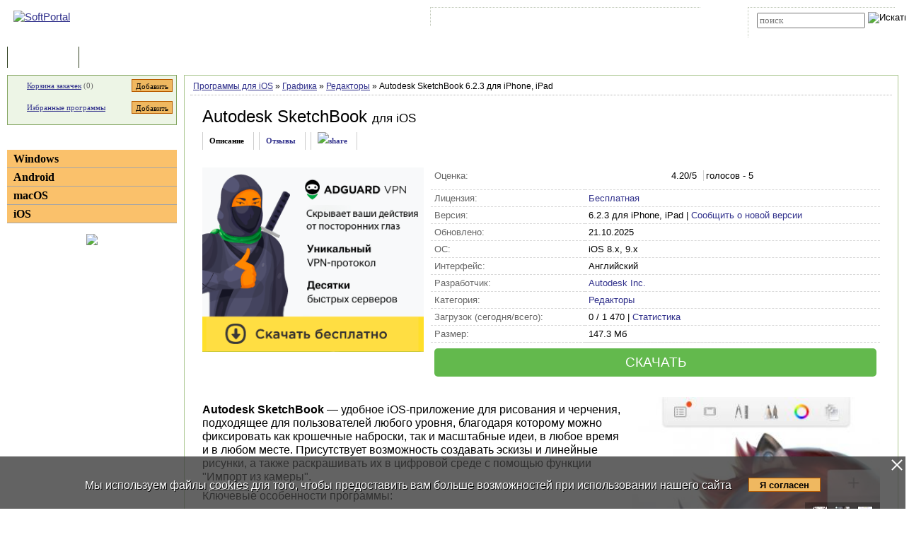

--- FILE ---
content_type: text/html; charset=UTF-8
request_url: https://www.softportal.com/software-44115-autodesk-sketchbook.html
body_size: 10233
content:
 <!DOCTYPE html PUBLIC "-//W3C//DTD HTML 4.01 Transitional//EN" "http://www.w3.org/TR/html4/loose.dtd">
<html lang="ru">
<head>
	<meta charset="UTF-8">
	<META NAME="distribution" CONTENT="GLOBAL">
	<meta name="viewport" content="width=device-width, initial-scale=1.0 user-scalable=no">
	<meta name="google-site-verification" content="Qx1eCcaclVSkb13rTd_4316sMIXp3PNnYw-TaQ-0ws4" />
	<meta name="verify-v1" content="rN7D/UikrDTpBkSzrlNh+99lqIuIvzevXZtWwnBEtHQ=">
	<meta name="verify-sp" content="M0Q3c3U0ejkzTVRWTURxc1gzdzdrdz09">
	<meta name="robots" content="index,follow"><title>Autodesk SketchBook - скачать бесплатно Autodesk SketchBook 6.2.3 для iPhone, iPad</title><META NAME="description" CONTENT="Autodesk SketchBook - скачать Autodesk SketchBook 6.2.3 для iPhone, iPad, Мобильное приложение для рисования и черчения на iPhone, iPad и iPod touch, которое предлагает пользователю самые необходимые инструменты, включая набор настраиваемых карандашей, перьев и маркеров, полноценный редактор слоев, функция Импорт из камеры"><meta name="keywords" content="Autodesk SketchBook - скачать Autodesk SketchBook 6.2.3 для iPhone, iPad, Редакторы">    <link rel="icon" href="/favicon.ico" type="image/x-icon">
    <link rel="shortcut icon" href="/favicon.ico" type="image/x-icon">
    <link rel="preload" as="image" href="/img/ny/head/logo.jpg">
	<link rel="stylesheet" href="/css/layers.min.css?2026011501" type="text/css">
	<!--[if IE]><link rel="stylesheet" href="/css/main_ie.css" type="text/css" id="stylesheet_ie"><![endif]-->
  	<link rel="alternate" type="application/rss+xml" title="последние обновления программ на SoftPortal.com" href="https://www.softportal.com/rss/rss-soft-update.xml">
  	<link rel="alternate" type="application/rss+xml" title="новые программы на SoftPortal.com" href="https://www.softportal.com/rss/rss-soft-new.xml">
  	<link rel="alternate" type="application/rss+xml" title="свежие новости IT-индустрии на SoftPortal.com" href="https://www.softportal.com/rss/rss-news.xml">
 	<link rel="alternate" type="application/rss+xml" title="новые статьи на SoftPortal.com" href="https://www.softportal.com/rss/rss-articles.xml">
  	<link rel="search" type="application/opensearchdescription+xml" href="/search_plugin.xml" title="Поиск на SoftPortal.com">
  	<meta name="yandex-verification" content="53e4b22e422e3f94" />
	  	  	<script type="text/javascript" src="/js/main.min.js" async></script>
	<script type="text/javascript">
		const site_url = 'https://www.softportal.com/';
	</script>
  	
<link rel="canonical" href="https://www.softportal.com/software-44115-autodesk-sketchbook.html">
<script type="text/javascript" src="/js/adsense_advert.min.js"></script>
	<style>#tdPreAffLink, #tdAffLink, #smart-aff-link-table { display:none; }</style>
	<meta name="twitter:card" content="summary">
<meta name="twitter:site" content="@softportal">
<meta name="twitter:title" content="Autodesk SketchBook">
<meta name="twitter:description" content="Мобильное приложение для рисования и черчения на iPhone, iPad и iPod touch, которое предлагает пользователю самые необходимые инструменты, включая набор настраиваемых карандашей, перьев и маркеров, полноценный редактор слоев, функция &quot;Импорт из камеры&quot;">
<meta property="twitter:image" content="https://www.softportal.com/scr/44115/icon128.png">

		<script type="text/javascript">
		const session_name = "PHPSESSID";
		const session_id = "uvighdrstg8vaf6he1ebppc1v2";
		</script>
			<link href="/css/photoswipe.min.css" rel="prefetch" as="style" onload="this.rel='stylesheet'"><style>
		.TblCartCLR.TblCartCLRIcons .add-icon {
			display: block !important;
		}
		@media screen and (max-width: 766px) {
		    #content {
		        order: 0;
		    }
		}
		</style>  	  	<script src="https://apis.google.com/js/platform.js" defer type="text/javascript">
	{lang: 'ru', parsetags: 'explicit'}
  	</script>
    	<script async src="https://www.googletagmanager.com/gtag/js?id=UA-21410459-1" type="text/javascript"></script>
  	<script type="text/javascript">
	window.dataLayer = window.dataLayer || [];
	function gtag(){dataLayer.push(arguments);}
	gtag('js', new Date());
	gtag('config', 'UA-21410459-1');
  	</script>
      	
		<meta property="og:type" content="article">
		<meta property="og:url" content="https://www.softportal.com/">
		<meta property="og:site_name" content="SoftPortal.com">
		<meta property="og:image" content="https://www.softportal.com/scr/44115/autodesk-sketchbook-mid-1.jpg">
		<meta property="og:title" content="Autodesk SketchBook">
		<meta property="og:description" content="Мобильное приложение для рисования и черчения на iPhone, iPad и iPod touch, которое предлагает пользователю самые необходимые инструменты, включая набор настраиваемых карандашей, перьев и маркеров, полноценный редактор слоев, функция &quot;Импорт из камеры&quot;"> 
		<meta property="og:type:article:section" content="Графика / Редакторы">    <!-- Matomo -->
    <script type="text/javascript">
        var _paq = window._paq = window._paq || [];
        /* tracker methods like "setCustomDimension" should be called before "trackPageView" */
        _paq.push(['trackPageView']);
        _paq.push(['enableLinkTracking']);
        (function() {
            var u="//l.softportal.com/";
            _paq.push(['setTrackerUrl', u+'matomo.php']);
            _paq.push(['setSiteId', '1']);
            var d=document, g=d.createElement('script'), s=d.getElementsByTagName('script')[0];
            g.async=true; g.src=u+'matomo.js'; s.parentNode.insertBefore(g,s);
        })();
    </script>
    <!-- End Matomo Code -->
</head>

<body>
	<!-- verify-admitad: "feb9428b94" -->
	<div id="overDiv"></div>
	<div id="fb-root"></div>

		<div id="mainContainer">
		<div id="header">
										<!-- Yandex.Metrika counter -->
				<script type="text/javascript" src="/js/metrika.js?nowv"></script>
				<noscript><div><img src="https://mc.yandex.ru/watch/5222719" style="position:absolute; left:-9999px;" alt="" /></div></noscript>
				<!-- /Yandex.Metrika counter -->
							<div style="display:none;" id="counters_code">
				<!--LiveInternet counter--><script type="text/javascript"><!--
				new Image().src = "//counter.yadro.ru/hit?r"+
				escape(document.referrer)+((typeof(screen)=="undefined")?"":
				";s"+screen.width+"*"+screen.height+"*"+(screen.colorDepth?
				screen.colorDepth:screen.pixelDepth))+";u"+escape(document.URL)+
				";"+Math.random();//--></script><!--/LiveInternet-->
			</div>
			<!-- TABLE 1.2 HEAD -->
			<div id="head">
				<!-- CLine L1 -->
				<div class="head-inner">
					<div class="LogoTd"><div class="LogoTdCLR"><a rel="nofollow" href="https://www.softportal.com/"><img src="/img/_n.gif" alt="SoftPortal"></a></div></div>
					<div class="adapt-menu">
						<div class="head-menu">
							<!-- Block 1 L2 -->
							<div class="HDotTbl">
								<ul>
																			<li class="acc"><a rel="nofollow" href="https://www.softportal.com/account.html" class="whiteA" rel="nofollow">Войти на аккаунт</a></li>
										<li class="reg"><a href="https://www.softportal.com/join.html" class="whiteA">Зарегистрироваться</a></li>
																			<li class="map"><a rel="nofollow" href="https://www.softportal.com/sitemap.html" class="whiteA">Карта сайта</a></li>
									<li class="rss"><a href="https://www.softportal.com/rss.html" class="whiteA">RSS</a></li>
								</ul>
							</div>
							<!-- /Block 1 L2 -->
						</div>
						<div class="head-search" align="right">
							<!-- Block 2: Search L2 -->
							<form name="searchFormTop" id="searchFormTop" method="get" action="https://www.softportal.com/search.html">
								<div class="HDotTbl">
									<div id="top_search"><input type="text" name="str" id="str" placeholder="поиск"><input type="image" src="/img/head/btn.png" alt="Искать"></div>
									<div class="linkSearch"><img src="/img/head/srch.gif" width="10" height="8" alt=""><a rel="nofollow" href="https://www.softportal.com/search.html" class="whiteA">Расширенный поиск</a></div>
								</div>
								<input type="hidden" name="go" id="go" value="1">
							</form>
							<!-- /Block 2: Search L2 -->
						</div>
					</div>
					<div class="hamburger hamburger--collapse">
						<div class="hamburger-box">
							<div class="hamburger-inner"></div>
						</div>
					</div>
				</div>
				<!-- /CLine L1 -->
			</div>
			<!-- /TABLE 1.2 HEAD -->
			<!-- TABLE 2 MENU -->
			<div id="topMenu">
				<div class="menuOutThis"><div class="menuIn"><img src="/img/menu/progs.gif" width="9" height="9" alt=""><a href="https://www.softportal.com/" class="whiteA" rel="nofollow">Программы</a></div></div>
<div class="menuDividerLeft"></div>
<div class="menuOut"><div class="menuIn"><img src="/img/menu/stat.gif" width="7" height="9" alt=""><a href="https://www.softportal.com/articles.html" class="whiteA2">Статьи</a></div></div>
<div class="menuDividerRight"></div>				<div class="clear"></div>
			</div>
		</div> <!-- /header -->

		<div class="outer">
			<div class="inner">
				<div class="float-wrap">
<div id="content">
	<div class="contentWrap">
					<div class="breadcrumbs">
				<div itemscope="" itemtype="https://schema.org/BreadcrumbList" style="white-space: nowrap; overflow-y: hidden;">
					<span itemprop="itemListElement" itemscope
	  itemtype="https://schema.org/ListItem"><a href="https://www.softportal.com/dlcategory-1414.html" itemprop="item"><span itemprop="name">Программы для iOS</span></a><meta itemprop="position" content="1"></span> <span color="#BF6000">&raquo;</span> <span itemprop="itemListElement" itemscope
	  itemtype="https://schema.org/ListItem"><a href="https://www.softportal.com/dlcategory-1484-1-0-0-0.html" itemprop="item"><span itemprop="name">Графика</span></a><meta itemprop="position" content="2"></span> <span color="#BF6000">&raquo;</span> <span itemprop="itemListElement" itemscope
	  itemtype="https://schema.org/ListItem"><a href="https://www.softportal.com/dlcategory-1518-1-0-0-0.html" itemprop="item"><span itemprop="name">Редакторы</span></a><meta itemprop="position" content="3"></span> <span color="#BF6000">&raquo;</span> Autodesk SketchBook 6.2.3 для iPhone, iPad				</div>
			</div>
					<div class="cardPage">
			<div class="TblBorderCLR" itemscope itemtype="https://schema.org/SoftwareApplication">
				    <div class="cardPageTitle">
        <h1>
            <span itemprop="name" id="spanSoftName">Autodesk SketchBook</span>
            <span class="soft-name-for">для iOS</span>        </h1>
    </div>

    <div class="cardPageDesc">
        <link itemprop="url" href="https://www.softportal.com/software-44115-autodesk-sketchbook.html">
        <meta itemprop="fileSize" content="150835">
        <span itemprop="image" itemscope itemtype="https://schema.org/ImageObject"><link itemprop="contentUrl" href="https://www.softportal.com/scr/44115/icon128.png"><meta itemprop="width" content="128"><meta itemprop="height" content="128"></span>        <div class="Menu2Div">
            <div class="cardPageLinks">
                <div class="Menu2ETdThis item-show">Описание</div>
                <div class="Menu2ETd"><a href="#responses" class="menu2AN" rel="nofollow">Отзывы</a></div>
                                <div class="Menu2ETd" style="display: grid; place-items: center;"><a href="#" class="menu2AN" rel="nofollow" onclick="showShare(event, 'https://www.softportal.com/software-44115-autodesk-sketchbook.html')" title="Поделиться"><img src="/img/share.svg" style="width: 21px; height: 21px; border: none; " alt="share"></a></div>
            </div>
        </div>
    </div>

    <div class="cardPageDescMain desc">
        <!--#include_software_context_begin-->
        <!-- google_ad_section_start -->
        
                                <div id="mR5kcZBc" data-gyzd-soeu="software" data-mi-mu-mo="1" style="margin:0 10px 10px 0;">
                                    <div style="min-height:280px;">
                                    <script>let goToCheckUserVision = true;</script><span><a href="prog2.htm" target="_blank" rel="nofollow" id="adg-b"><span><img src="/dogs_puper.png" style="width:313px; height:261px;" alt=""></span></a></span></div></div>

        <div style="flex-grow: 1; vertical-align: top;">
            <TABLE cellpadding="0" style="width:100%;" class="soft-data-table">
                <tr class="bt-0">
                    <td class="grey">Оценка:</td>
                    <td>
                        <ul class="unit-rating-small">
                            <li class="current-rating" style="width:88px"></li>
                            <li><a href="javascript:void(null);" onclick="rateSoft(1,44115);" title="Голосовать за &#8220;Autodesk SketchBook&#8221; - Фигня" class="r1-unit"><span>1</span></a></li>
                            <li><a href="javascript:void(null);" onclick="rateSoft(2,44115);" title="Голосовать за &#8220;Autodesk SketchBook&#8221; - Плохо" class="r2-unit"><span>2</span></a></li>
                            <li><a href="javascript:void(null);" onclick="rateSoft(3,44115);" title="Голосовать за &#8220;Autodesk SketchBook&#8221; - Сойдет" class="r3-unit"><span>3</span></a></li>
                            <li><a href="javascript:void(null);" onclick="rateSoft(4,44115);" title="Голосовать за &#8220;Autodesk SketchBook&#8221; - Хорошо" class="r4-unit"><span>4</span></a></li>
                            <li><a href="javascript:void(null);" onclick="rateSoft(5,44115);" title="Голосовать за &#8220;Autodesk SketchBook&#8221; - Отлично" class="r5-unit"><span>5</span></a></li>
                        </ul>
                        <span id="rating-desc" itemprop="aggregateRating" itemscope itemtype="https://schema.org/AggregateRating">
                                <meta itemprop="worstRating" content="0">
                                <span itemprop="ratingValue">4.20</span>/5 <span style="margin-left:.3rem; padding-left:.2rem; border-left:1px solid lightgrey;">голосов - <span itemprop="ratingCount">5</span></span>
							</span>
                    </td>
                </tr>
                <TR>
                    <TD class="grey">Лицензия:</TD>
                    <TD itemprop="offers" itemscope itemtype="https://schema.org/Offer">
                                                <a href="https://www.softportal.com/xware.html" target="_blank" rel="nofollow">Бесплатная</a>
                        <meta itemprop="priceCurrency" content="USD" />
                        <meta itemprop="price" content="0" />                                            </TD>
                </TR>
                                <TR><TD class="grey">Версия:</TD><TD><span itemprop="softwareVersion">6.2.3 для iPhone, iPad</span> | <a href="javascript:void(null);" onclick="newVersion(event, 44115)">Сообщить о новой версии</a></TD></TR>
                <TR><TD class="grey">Обновлено:</TD><TD><time itemprop="dateModified" datetime="2025-10-21">21.10.2025</time></TD></TR>
                <TR><TD class="grey">ОС:</TD><TD itemprop="operatingSystem">iOS 8.x, 9.x</TD></TR>
                <TR><TD class="grey">Интерфейс:</TD><TD>
                        Английский                    </TD></TR>
                <TR><TD class="grey">Разработчик:</TD><TD itemprop="author" itemscope itemtype="https://schema.org/Organization"><a href="https://www.softportal.com/devsoft-12011-1.html" rel="nofollow"><span itemprop="name">Autodesk Inc.</span></a><meta itemprop="address" content="address"><meta itemprop="telephone" content="+123456789123"></TD></TR>
                <TR><TD class="grey">Категория:</TD><TD><meta itemprop="applicationCategory" content="MultimediaApplication "><a href="https://www.softportal.com/dlcategory-1518-1-0-0-0.html"><span itemprop="applicationSubCategory">Редакторы</span></a></TD></TR>
                <TR><TD class="grey">Загрузок (сегодня/всего):</TD><TD>0 / 1 470 | <a href="https://www.softportal.com/statistic-44115-autodesk-sketchbook.html" rel="nofollow">Статистика</a></TD></TR>
                <TR><TD class="grey">Размер:</TD><TD>147.3 Мб</TD></TR>
                <tr class="by-0">
                    <td colspan="2" style="border-bottom: none;">
                                                <a href="/get-44115-autodesk-sketchbook.html" class="btn-download">СКАЧАТЬ</a>
                    </td>
                </tr>
            </TABLE>
        </div>
    </div>

    <div class="cardProperties desc" style="">
        <div id="screens" style="vertical-align: top;">
            <div class="screens-wrapper"><div class="container"><span itemprop="screenshot" itemscope itemtype="https://schema.org/ImageObject"><a href="/scr/44115/autodesk-sketchbook-big-1.jpg" data-index="0" class="mfp-item"><img src="/img/_n.gif" data-src="/scr/44115/autodesk-sketchbook-mid-1.jpg" alt="Autodesk SketchBook скриншот № 1" class="main-img main-img-scr lazyload" data-index="0"><div class="zoom-button"></div></a><link itemprop="contentUrl" href="https://www.softportal.com/scr/44115/autodesk-sketchbook-big-1.jpg"><meta itemprop="width" content="392"><meta itemprop="height" content="696"></span><div class="tmb-wrapper"><a href="/scr/44115/autodesk-sketchbook-big-2.jpg" class="mfp-item" data-index="1"><img src="/img/_n.gif" data-src="/scr/44115/autodesk-sketchbook-tmb_new-2.jpg" alt="Autodesk SketchBook скриншот № 2" class="lazyload"><div class="zoom-button-2"></div></a><a href="/scr/44115/autodesk-sketchbook-big-3.jpg" class="mfp-item" data-index="2"><img src="/img/_n.gif" data-src="/scr/44115/autodesk-sketchbook-tmb_new-3.jpg" alt="Autodesk SketchBook скриншот № 3" class="lazyload"><div class="zoom-button-2"></div></a><a href="/scr/44115/autodesk-sketchbook-big-4.jpg" class="mfp-item" data-index="3"><img src="/img/_n.gif" data-src="/scr/44115/autodesk-sketchbook-tmb_new-4.jpg" alt="Autodesk SketchBook скриншот № 4" class="lazyload"><div class="zoom-button-2"></div></a></div><span itemprop="screenshot" itemscope itemtype="https://schema.org/ImageObject"><link itemprop="contentUrl" href="https://www.softportal.com/scr/44115/autodesk-sketchbook-big-2.jpg"><meta itemprop="width" content="392"><meta itemprop="height" content="696"></span><span itemprop="screenshot" itemscope itemtype="https://schema.org/ImageObject"><link itemprop="contentUrl" href="https://www.softportal.com/scr/44115/autodesk-sketchbook-big-3.jpg"><meta itemprop="width" content="392"><meta itemprop="height" content="696"></span><span itemprop="screenshot" itemscope itemtype="https://schema.org/ImageObject"><link itemprop="contentUrl" href="https://www.softportal.com/scr/44115/autodesk-sketchbook-big-4.jpg"><meta itemprop="width" content="392"><meta itemprop="height" content="696"></span><span itemprop="screenshot" itemscope itemtype="https://schema.org/ImageObject"><link itemprop="contentUrl" href="https://www.softportal.com/scr/44115/autodesk-sketchbook-big-5.jpg"><meta itemprop="width" content="392"><meta itemprop="height" content="696"></span></div></div>
        </div>
        <div style="vertical-align: top;">
            <div itemprop="description" id="desc"><p><b>Autodesk SketchBook</b> &mdash; удобное iOS-приложение для рисования и черчения, подходящее для пользователей любого уровня, благодаря которому можно фиксировать как крошечные наброски, так и масштабные идеи, в любое время и в любом месте. Присутствует возможность создавать эскизы и линейные рисунки, а также раскрашивать их в цифровой среде с помощью функции &quot;Импорт из камеры&quot;.</p>

<p>Ключевые особенности программы:</p>

<ul>
	<li>Полноэкранное рабочее пространство и простой пользовательский интерфейс.</li>
	<li>Более 10 стандартных кистей, включая настраиваемые карандаши, перья и маркеры, позволяют рисовать с той же легкостью, как на листе бумаги или холсте.</li>
	<li>Синтетическая чувствительность к давлению.</li>
	<li>Масштабирование до 2500 % для управления мельчайшими деталями рисунка.</li>
	<li>Полный редактор слоев с 16 режимами смешивания, в котором можно открыть до 3 слоев.</li>
	<li>Инструменты симметрии и пропорционального преобразования.</li>
</ul></div>
            <ul id="linked_soft_list"><li><a href="https://www.softportal.com/software-41865-autodesk-sketchbook.html">Autodesk SketchBook для Android</a></li></ul><!--as-->
                        <!-- google_ad_section_end -->
            <!--#include_software_context_end-->
        </div>
    </div>

    
    
				<div class="cardBaner" style="margin: 15px 25px 0px;">
									</div>
                <div></div>
                                    <div class="cardTop">
                        <div>ТОП-сегодня раздела "Редакторы"</div>
                        <div class="cardTopLine">&nbsp;</div>
                        <div class="clear"></div>
                        <div class="cardTopContent flex">
                <div>
                    <p class="sp bold"><a href="https://www.softportal.com/software-44075-faceapp.html" onclick="updateBlocksStat('desc_top_today');"><img src="/img/_n.gif" data-src="/scr/44075/icons/faceapp_72.png" alt="скачать FaceApp" class="lazyload" loading="lazy"></a><a href="https://www.softportal.com/software-44075-faceapp.html" onclick="updateBlocksStat('desc_top_today');">FaceApp 12.12.4 для iPhone, iPad</a></p><p class="sm">Удобный и простой в использовании инструмент, благодаря которому можно практически...</p>
                </div>
                <div>
                    <p class="sp bold"><a href="https://www.softportal.com/software-17938-adobe-photoshop-express.html" onclick="updateBlocksStat('desc_top_today');"><img src="/img/_n.gif" data-src="/scr/17938/icons/adobe_photoshop_express_72.png" alt="скачать Adobe Photoshop Express" class="lazyload" loading="lazy"></a><a href="https://www.softportal.com/software-17938-adobe-photoshop-express.html" onclick="updateBlocksStat('desc_top_today');">Adobe Photoshop Express 25.35.0.8677 для iPhone, iPad, iPod</a></p><p class="sm">Adobe Photoshop Express - на данный момент является лучшим бесплатным редактором фотографий. С...</p>
                </div>
                <div>
                    <p class="sp bold"><a href="https://www.softportal.com/software-40467-adobe-color-cc.html" onclick="updateBlocksStat('desc_top_today');"><img src="/img/_n.gif" data-src="/scr/40467/icons/adobe_color_cc_72.png" alt="скачать Adobe Color CC" class="lazyload" loading="lazy"></a><a href="https://www.softportal.com/software-40467-adobe-color-cc.html" onclick="updateBlocksStat('desc_top_today');">Adobe Color CC 2.2.5 для iPhone, iPad</a></p><p class="sm">Adobe Color CC - бесплатный и простой в эксплуатации инструмент для мобильных устройств на базе...</p>
                </div>
                <div>
                    <p class="sp bold"><a href="https://www.softportal.com/software-40580-adobe-photoshop-mix.html" onclick="updateBlocksStat('desc_top_today');"><img src="/img/_n.gif" data-src="/scr/40580/icons/adobe_photoshop_mix_72.png" alt="скачать Adobe Photoshop Mix" class="lazyload" loading="lazy"></a><a href="https://www.softportal.com/software-40580-adobe-photoshop-mix.html" onclick="updateBlocksStat('desc_top_today');">Adobe Photoshop Mix 2.8.1 для iPhone, iPad</a></p><p class="sm">Adobe Photoshop Mix - набор функциональных инструментов, благодаря которым пользователь может с...</p>
                </div>
                <div>
                    <p class="sp bold"><a href="https://www.softportal.com/software-41319-polarr.html" onclick="updateBlocksStat('desc_top_today');"><img src="/img/_n.gif" data-src="/scr/41319/icons/polarr_72.png" alt="скачать Polarr" class="lazyload" loading="lazy"></a><a href="https://www.softportal.com/software-41319-polarr.html" onclick="updateBlocksStat('desc_top_today');">Polarr 6.11.6 для iPhone, iPad</a></p><p class="sm">Polarr - мощный профессиональный графический редактор с достаточно богатым набором...</p>
                </div>
                <div>
                    <p class="sp bold"><a href="https://www.softportal.com/software-36959-camera360-ultimate.html" onclick="updateBlocksStat('desc_top_today');"><img src="/img/_n.gif" data-src="/scr/36959/icons/camera360_ultimate_72.png" alt="скачать Camera360 Ultimate" class="lazyload" loading="lazy"></a><a href="https://www.softportal.com/software-36959-camera360-ultimate.html" onclick="updateBlocksStat('desc_top_today');">Camera360 Ultimate 10.02.22 для iPhone</a></p><p class="sm">Camera360 Ultimate - интересный инструмент для добавления к Вашим фотографиям разнообразных эффектов и фильтров, чтобы сделать их оригинальными и неповторимыми...</p>
                </div></div>                        <div class="clear"></div>
                    </div>
                    
                <div class="cardReviews">
                    <div>
                        <a name="responses" id="responses"></a>
                        <div class="Title2Td" colspan="2"><h3 id="respSubTitle" class="Title2H3">Отзывы о программе Autodesk SketchBook</h3></div>
                                                    <div><p class="FBNameTd"><img src="/img/main/fb.gif" style="width: 12px; height:12px; margin-right:10px;" alt=""><span style="color:#00f;">Admin</span></p><p class="FBTextTd">Отзывов о программе <strong>Autodesk SketchBook 6.2.3 для iPhone, iPad</strong> пока нет, можете добавить...</p></div>
                                                    <div style="padding:5px 10px 0;" class="vera11b"><a href="https://www.softportal.com/response-44115-autodesk-sketchbook-1.html" title="читать все отзывы о Autodesk SketchBook" rel="nofollow">Читать все отзывы</a> (0)&nbsp;/&nbsp;<a href="https://www.softportal.com/response-44115-autodesk-sketchbook-1.html#form" rel="nofollow">Добавить отзыв</a></div>
                        <div class="FBSeparatorTd"></div>
                    </div>
                </div>
			</div>
		</div>

					<div class="pswp" tabindex="-1" role="dialog" aria-hidden="true" style="z-index: 9500;">
			<div class="pswp__bg"></div>
			<div class="pswp__scroll-wrap">
				<div class="pswp__container">
					<div class="pswp__item"></div>
					<div class="pswp__item"></div>
					<div class="pswp__item"></div>
				</div>
				<div class="pswp__ui pswp__ui--hidden">
					<div class="pswp__top-bar">
						<div class="pswp__counter"></div>
						<button class="pswp__button pswp__button--close" title="Закрыть (Esc)"></button>
						<button class="pswp__button pswp__button--share" title="Поделиться"></button>
						<button class="pswp__button pswp__button--fs" title="Полный экран"></button>
						<button class="pswp__button pswp__button--zoom" title="Зум"></button>
						<div class="pswp__preloader"><div class="pswp__preloader__icn"><div class="pswp__preloader__cut"><div class="pswp__preloader__donut"></div></div></div></div>
					</div>
					<div class="pswp__share-modal pswp__share-modal--hidden pswp__single-tap"><div class="pswp__share-tooltip"></div></div>
					<button class="pswp__button pswp__button--arrow--left" title="Previous (arrow left)"></button>
					<button class="pswp__button pswp__button--arrow--right" title="Next (arrow right)"></button>
					<div class="pswp__caption"><div class="pswp__caption__center"></div></div>
				</div>
			</div>
		</div>
				</div> <!-- /contentWrap -->
</div> <!-- /content -->
<div id="left">
	<div class="leftInner">
					<div class="TblCartCLR TblCartCLRIcons">
				<div class="flex-not-wrap">
					<img src="/img/cart.gif" alt="" width="13" height="12" class="iconCart">
					<a href="https://www.softportal.com/cart.html">Корзина закачек</a>&nbsp;(<span id="soft_cart_count">0</span>)
					<input type="button" class="smallest thin add-icon" value="Добавить" title="Добавить Autodesk SketchBook в корзину закачек" onclick="addToCart(44115);" />
				</div>
				<div class="flex-not-wrap">
					<img src="/img/hearth.png" alt="" width="15" height="14" class="iconHearth"><a href="https://www.softportal.com/account.html">Избранные программы</a>
					<span id="favorites_count" style="display:none;">&nbsp;()</span>
					<input type="button" class="smallest thin add-icon" value="Добавить" title="Добавить Autodesk SketchBook в избранные программы" onclick="addToFavorites(44115, 1);" />
				</div>
			</div>
			
	<div>
		<div class="TdLTitleCLR hide-mob-left" id="hide-mob-left-menu">
			<div class="small-hamburger"></div>
			Категории
		</div>
		<div class="mob-left-menu" id="hide-mob-left-menu-panel">
			<div class="TdLCatTitle"><a href="https://www.softportal.com/dlcategory-2.html" class="CatA">Windows</a></div>
			<div class="TdLCatTitle"><a href="https://www.softportal.com/dlcategory-1649.html" class="CatA">Android</a></div>
			<div class="TdLCatTitle"><a href="https://www.softportal.com/dlcategory-417.html" class="CatA">macOS</a></div>
			<div class="TdLCatTitle"><a href="https://www.softportal.com/dlcategory-1414.html" class="CatA">iOS</a></div>
		</div>
	</div>
	<div class="marginBottom2"></div>			<div class="teleSubscribe">
				<a href="https://t.me/softportalcom"><img src="/img/podpisatsya_1.png" style="border:0; width:100%; max-width:300px; height:auto; margin-bottom:1rem;"></a>
			</div>
				</div> <!-- /leftInner -->
	<div class="clear"></div>
</div> <!-- /left -->
			</div> <!-- /float-wrap -->
		</div> <!-- /inner -->
	</div> <!-- /outer -->
</div> <!-- /mainContainer -->

<div class="clear"></div>

<div id="footer">
	<!-- TABLE 4 BOTTOM -->
	<div class="TblBotCLR">
		<div class="top-footer">
			<div class="vera10">&#169; 2002—2026 SOFTPORTAL  <a href="https://www.softportal.com/about.html" rel="nofollow" class="hide-on-mobile">О проекте</a> <span class="razd">|</span> <a href="https://www.softportal.com/feedback.html" rel="nofollow">Обратная связь (Feedback)</a> <span class="razd">|</span> <a href="https://www.softportal.com/faq.html" rel="nofollow" class="hide-on-mobile">ЧАВО</a> <span class="razd">|</span> <a href="https://www.softportal.com/privacy.html" rel="nofollow">Privacy Policy</a><br><span class="hide-on-mobile">SoftPortal&trade; является зарегистрированной торговой маркой. Копирование материалов портала запрещено.</span></div>
			<div class="vera10 footer-menu">
				<div class="TblBotM">
	<ul>
		<li class="active"><a href="https://www.softportal.com/" rel="nofollow">Программы</a></li>
		<li><a href="https://www.softportal.com/articles.html" rel="nofollow">Статьи</a></li>
		<li><a href="https://www.softportal.com/developer.html" rel="nofollow" class="hide-on-mobile">Разработчику</a></li>
	</ul>
</div>
			</div>
		</div>
		<div class="bottom-footer">
			<div>
			</div>
			<div class="soc-icon-footer">
				<div class="social">
					<a href="https://vk.com/softportalcom" target="_blank">
						<div class="social-bottom social-bottom-vk">
							<svg class="social__icon" aria-hidden="true">
								<use class="footer__icon-vk" href="/img/sprite.svg#vk-brands"></use>
							</svg>
						</div>
					</a>
					<a href="https://www.facebook.com/softportalcom/" target="_blank">
						<div class="social-bottom social-bottom-fb">
							<svg class="social__icon" aria-hidden="true">
								<use class="footer__icon-facebook" href="/img/sprite.svg#facebook-f-brands"></use>
							</svg>
						</div>
					</a>
					<a href="https://telegram.me/softportalcom" target="_blank">
						<div class="social-bottom social-bottom-tg">
							<svg class="social__icon" aria-hidden="true">
								<use class="footer__icon-telegram" href="/img/sprite.svg#telegram-plane-brands"></use>
							</svg>
						</div>
					</a>
					<a href="https://twitter.com/softportal/" target="_blank">
						<div class="social-bottom social-bottom-tw">
							<svg class="social__icon" aria-hidden="true">
								<use class="footer__icon-twitter" href="/img/sprite.svg#twitter-brands"></use>
							</svg>
						</div>
					</a>
					<a href="https://www.youtube.com/channel/UCYxYJJJ9-VC5g0NFlaeUSQQ" target="_blank">
						<div class="social-bottom social-bottom-yt">
							<svg class="social__icon" aria-hidden="true">
								<use class="footer__icon-youtube" href="/img/sprite.svg#youtube-brands"></use>
							</svg>
						</div>
					</a>
				</div>
			</div>
		</div>
	</div>
	<!-- /TABLE 4 BOTTOM -->
</div>

		<script async type="text/javascript" src="/js/soft_desc.js"></script>
		<!-- script async type="text/javascript" src="/js/soft_desc.min.js"></script -->
		<script>
		let show_youtube = 0;
		</script>
		<script>
		const screenshotsItems = [
				{
					src: "/scr/44115/autodesk-sketchbook-big-1.jpg",
					w: 392,
					h: 696,
					title: "Autodesk SketchBook скриншот №1",
					alt: "Autodesk SketchBook скриншот №1"
				},
				{
					src: "/scr/44115/autodesk-sketchbook-big-2.jpg",
					w: 392,
					h: 696,
					title: "Autodesk SketchBook скриншот №2",
					alt: "Autodesk SketchBook скриншот №2"
				},
				{
					src: "/scr/44115/autodesk-sketchbook-big-3.jpg",
					w: 392,
					h: 696,
					title: "Autodesk SketchBook скриншот №3",
					alt: "Autodesk SketchBook скриншот №3"
				},
				{
					src: "/scr/44115/autodesk-sketchbook-big-4.jpg",
					w: 392,
					h: 696,
					title: "Autodesk SketchBook скриншот №4",
					alt: "Autodesk SketchBook скриншот №4"
				},
				{
					src: "/scr/44115/autodesk-sketchbook-big-5.jpg",
					w: 392,
					h: 696,
					title: "Autodesk SketchBook скриншот №5",
					alt: "Autodesk SketchBook скриншот №5"
				},];
		</script> <script type='text/javascript'>
    var googletag = googletag || {};
    googletag.cmd = googletag.cmd || [];
    (function() {
        var gads = document.createElement('script');
        gads.async = true;
        gads.type = 'text/javascript';
        var useSSL = 'https:' == document.location.protocol;
        gads.src = (useSSL ? 'https:' : 'http:') + '//www.googletagservices.com/tag/js/gpt.js';
        var node = document.getElementsByTagName('script')[0];
        node.parentNode.insertBefore(gads, node);
    })();
</script>
<script type="text/javascript">
    googletag.cmd.push(function() {
        googletag.defineSlot('/35202281/Download_336_280', [336, 280], 'div-gpt-ad-1458506050363-0').addService(googletag.pubads());
        googletag.pubads().enableSingleRequest();
        googletag.enableServices();
    });
</script>
<!-- M0Q3c3U0ejkzTVRWTURxc1gzdzdrdz09 -->
<style>
#cookie_wrapper {
    position:fixed;
    bottom:0;
    text-align:center;
    width:100%;
    background:rgba(60,60,60,.8);
    color:#fff;
    padding:1.5rem 0;
    font-size:1rem;
    display:flex;
    flex-wrap:nowrap;
    justify-content:center;
}
#cookie_wrapper p {
    margin-right:1.5rem;
}
#cookie_wrapper a {
    color:inherit;
}
#cookie_wrapper #cookie_informed_btn {
    margin-top: 6px;
}
#cookie_wrapper #cookie_informed_close {
    position: absolute;
    right:2px;
    top:2px;
    width:20px;
    height:20px;
    opacity: 1;
}

#cookie_wrapper #cookie_informed_close:before, #cookie_wrapper #cookie_informed_close:after {
    position: absolute;
    left:9px;
    content: ' ';
    height:20px;
    width:2px;
    background-color: #fff;
}
#cookie_wrapper #cookie_informed_close:before {
    transform: rotate(45deg);
}
#cookie_wrapper #cookie_informed_close:after {
    transform: rotate(-45deg);
}

@media screen and (max-width: 1150px) {
    #cookie_wrapper {
        display:block;
    }
}
</style>
<div id="cookie_wrapper" style="">
    <a href="#" id="cookie_informed_close"></a><p style="text-shadow: 1px 1px #000;">Мы используем файлы <a href="/cookies.html">cookies</a> для того, чтобы предоставить вам больше возможностей при использовании нашего сайта</p><input type="button" id="cookie_informed_btn" value="Я согласен">
</div>
<div></div>
<script>
document.getElementById("cookie_informed_btn").addEventListener("click", () => {
    //alert("И шо ты тут хотел увидеть?");
    //return false;

    document.getElementById("cookie_informed_close").click();

    let xhttp = new XMLHttpRequest();
    xhttp.onreadystatechange = function() {
        if (this.readyState == 4 && this.status != 200) {
            console.log(this.status + ': ' + this.statusText);
        }
    };
    xhttp.open("GET", "ajax.php?dj=0&module=cookie_informed", true);
    xhttp.send();
});
document.getElementById("cookie_informed_close").addEventListener("click", (e) => {
    e.preventDefault();
    document.getElementById("cookie_wrapper").style.display = "none";
    return false;
});
</script>
</BODY>
</HTML>
